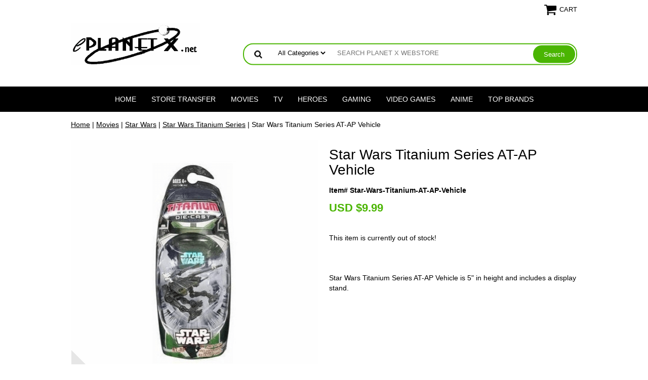

--- FILE ---
content_type: text/html
request_url: https://www.eplanetx.net/starwarstitaniumatap.html
body_size: 10729
content:
<!DOCTYPE html PUBLIC "-//W3C//DTD XHTML 1.0 Strict//EN" "http://www.w3.org/TR/xhtml1/DTD/xhtml1-strict.dtd"><html><head><!-- Google Tag Manager -->
<script>(function(w,d,s,l,i){w[l]=w[l]||[];w[l].push({'gtm.start':
new Date().getTime(),event:'gtm.js'});var f=d.getElementsByTagName(s)[0],
j=d.createElement(s),dl=l!='dataLayer'?'&l='+l:'';j.async=true;j.src=
'https://www.googletagmanager.com/gtm.js?id='+i+dl;f.parentNode.insertBefore(j,f);
})(window,document,'script','dataLayer','GTM-M9BK6PD');</script>
<!-- End Google Tag Manager -->

<!-- Google tag (gtag.js) -->
<script async src="https://www.googletagmanager.com/gtag/js?id=G-0PS95SQ113"></script>
<script>
  window.dataLayer = window.dataLayer || [];
  function gtag(){dataLayer.push(arguments);}
  gtag('js', new Date());

  gtag('config', 'G-0PS95SQ113');
</script>




<script>
  gtag('event', 'page_view', {
    'send_to': 'AW-1038148689',
    'value': 'replace with value',
    'items': [{
      'id': 'replace with value',
      'google_business_vertical': 'retail'
    }]
  });
</script><script type="application/ld+json">
//<![CDATA[
{"@context": "https://schema.org","@type": "WebSite","url": "eplanetx.net","keywords": "Star Wars Toys, Transformers Toys, GI Joe Toys, Marvel Legends Toys, Bakugan Toys, Pokemon Toys, Webkinz Toys, Webkinz Plush, Star Wars Action Figures, Transformers Action Figures, Gi Joe Action Figures, Marvel Legends Action Figures, Bakugan Brawler, Pokemon Plush, Indiana Jones Toys, Halo Toys, McFarlane Sports, McFarlane Hockey, McFarlane Toys, McFarlane Action Figures, McFarlane Football, McFarlane Baseball, McFarlane Basketball, Iron Man Toys, Iron Action Figures, Superman Toys, Spider Man Toys, Batman Toys, Fantastic Four Toys, Star Trek Toys, Stargate Toys, Halo Action Figures, Halo Toys, Action Figures, Figures, Box Set, Case, Toy Wiz, CMD Store, Funko, POP Vinyl, Bishoujo, Kotobukiya","name": "Planet X Web Store - Specializing in Action Figures, Statues, Games and Comics"}//]]>
</script><meta name="viewport" content="width=device-width, initial-scale=1.0, minimum-scale=1.0, user-scalable=0" /><title>Star Wars Titanium Series AT-AP Vehicle</title><meta name="Keywords" content="Star Wars Toys, Transformers Toys, GI Joe Toys, Marvel Legends Toys, Bakugan Toys, Pokemon Toys, Webkinz Toys, Webkinz Plush, Star Wars Action Figures, Transformers Action Figures, Gi Joe Action Figures, Marvel Legends Action Figures, Bakugan Brawler, Pokemon Plush, Indiana Jones Toys, Halo Toys, McFarlane Sports, McFarlane Hockey, McFarlane Toys, McFarlane Action Figures, McFarlane Football, McFarlane Baseball, McFarlane Basketball, Iron Man Toys, Iron Action Figures, Superman Toys, Spider Man Toys, Batman Toys, Fantastic Four Toys, Star Trek Toys, Stargate Toys, Halo Action Figures, Halo Toys, Action Figures, Figures, Box Set, Case, Toy Wiz, CMD Store, Funko, POP Vinyl, Bishoujo, Kotobukiya" /><link rel="stylesheet" type="text/css" href="https://sep.turbifycdn.com/ay/mobile/css/mmenu_2.css" /><link rel="stylesheet" type="text/css" href="css.css" /><link rel="stylesheet" type="text/css" href="fancybox.css" /><link rel="stylesheet" type="text/css" href="item.css" /><link rel="stylesheet" type="text/css" href="css-edits.css" /><script type="text/javascript" src="https://ajax.googleapis.com/ajax/libs/jquery/1.11.2/jquery.min.js"></script><meta name="google-site-verification" content="xVkszWPXL3weZWWycltG8LLb49bGYkrQBLNXzDx4pJs" />
<!--Facebook Header-->
<html xmlns="https://www.w3.org/1999/xhtml"
xmlns:fb="https://www.facebook.com/2008/fbml">
<meta property="og:site_name" content="ePlanetX.net"/>
 <meta http-equiv="Content-Type" content="text/html; charset=UTF-8"/>
    <title>Planet X</title>
<!--Facebook Header-->
</head><body id="itemPage"><!-- Google Tag Manager (noscript) -->
<noscript><iframe src="https://www.googletagmanager.com/ns.html?id=GTM-M9BK6PD"
height="0" width="0" style="display:none;visibility:hidden"></iframe></noscript>
<!-- End Google Tag Manager (noscript) --><div><header><div class="inner"><div class="cartBar"><a href="https://order.store.turbify.net/yhst-79967524865254/cgi-bin/wg-order?yhst-79967524865254" class="cartLink"><img style="max-width:27px;max-height:27px" src="https://s.turbifycdn.com/aah/yhst-79967524865254/img-109304.png" align="absmiddle"> </img><span>Cart</span></a></div> <div id="ys_superbar">
	   <div id="ys_cpers">
		<div id="yscp_welcome_msg"></div>
		<div id="yscp_signin_link"></div>
		<div id="yscp_myaccount_link"></div>
		<div id="yscp_signout_link"></div>
	   </div>
	   <div id="yfc_mini"></div>
	   <div class="ys_clear"></div>
	</div>
      <div id="logo-search"><div class="oneMobRow"><a id="hamburger" href="#mmenu"><img style="max-width:25;max-height:30" alt="Menu" src="https://s.turbifycdn.com/aah/yhst-79967524865254/img-109305.png" align="absmiddle"> </img></a><span id="logo"><a href="index.html" title="Planet X Web Store - Specializing in Action Figures, Statues, Games and Comics"><img style="max-width:255px;max-height:123px" alt="Planet X Web Store - Specializing in Action Figures, Statues, Games and Comics" src="https://s.turbifycdn.com/aah/yhst-79967524865254/img-109306.png" align="absmiddle"> </img></a></span></div><div id="topSearch" style="height: 123px"><form id="searcharea" name="searcharea" action="nsearch.html" method="GET"><fieldset><select onchange="if (typeof YSB_AUTOCOMPLETE == 'object') { YSB_AUTOCOMPLETE.controller.setSuggestCategory(event); }" name="section"><option value="">All Categories</option><option value="anime">Anime </option><option value="gaming">Gaming </option><option value="heroes1">Heroes </option><option value="tv">TV </option><option value="brands">Top Brands </option><option value="videogames">Video Games </option></select><label for="query" class="labelfield"><input autocomplete="off" type="text" id="query" name="query" placeholder="SEARCH PLANET X WEBSTORE" onkeyup="if (typeof YSB_AUTOCOMPLETE == 'object') { YSB_AUTOCOMPLETE.controller.suggest(event); }"></label><label for="searchsubmit" class="buttonlabel"><input type="submit" id="searchsubmit" class="ys_primary" value="Search" name="searchsubmit"><input type="hidden" value="yhst-79967524865254" name="vwcatalog"></label></fieldset></form>   <script type="text/javascript"> 
                    var isSafari = !!navigator.userAgent.match(/Version\/[\d\.]+.*Safari/); 
                    var isIOS = !!navigator.platform && /iPad|iPhone|iPod/.test(navigator.platform); 
                    if (isSafari && isIOS) { 
                        document.forms["searcharea"].onsubmit = function (searchAreaForm) { 
                            var elementsList = this.elements, queryString = '', url = '', action = this.action; 
                            for(var i = 0; i < elementsList.length; i++) { 
                                if (elementsList[i].name) { 
                                    if (queryString) { 
                                        queryString = queryString + "&" +  elementsList[i].name + "=" + encodeURIComponent(elementsList[i].value); 
                                    } else { 
                                        queryString = elementsList[i].name + "=" + encodeURIComponent(elementsList[i].value); 
                                    } 
                                } 
                            } 
                            if (action.indexOf("?") == -1) { 
                                action = action + "?"; 
                            } 
                            url = action + queryString; 
                            window.location.href = url; 
                            return false; 
                        } 
                    } 
                </script> 
        </div><br clear="all" /></div></div><div id="navRibbon"><div class="inner"><nav id="mmenu"><ul class="topNav"><li class="mainNav"><a href="index.html" class="top">Home</a></li><li class="mainNav"><a href="https://order.store.turbify.net/yhst-79967524865254/ymix/MetaController.html?ysco_key_event_id=&amp;ysco_key_store_id=yhst-79967524865254&amp;sectionId=ysco.cat-req&amp;yscob=kd_AywBKpyGNccvG36y3tIXHIZ6hU1g.DdOwreJbCm9PBcLvsYBzK1NEOheZXl9AiKTFW9vgKMe7maY_ITt23T3arKXI90JI7DcVyWsIfZy6xAPeCKa5qPg7EqYN0Qg84AU9iRs-~A#_ga=2.109260101.1363975007.1692548533-509164686.1676809661" class="top">Store Transfer</a></li><li class="mainNav"><a href="movies.html" class="top">Movies</a><ul class="sub"><li><a href="alien.html">Aliens & Predator</a></li><li><a href="armyofdarkness.html">Army of Darkness & Evil Dead</a></li><li><a href="beetlejuice.html">Beetlejuice</a></li><li><a href="bladerunner.html">Blade Runner</a></li><li><a href="blwipr.html">Blair Witch Project</a></li><li><a href="childsplay.html">Child's Play</a></li><li><a href="narnia.html">The Chronicles of Narnia</a></li><li><a href="conan.html">Conan the Barbarian</a></li><li><a href="corpsebride.html">Corpse Bride</a></li><li><a href="crow.html">The Crow</a></li><li><a href="edsc.html">Edward Scissorhands</a></li><li><a href="expendables.html">Expendables</a></li><li><a href="freddyvsjason1.html">Freddy Krueger & Jason Voorhees</a></li><li><a href="ghostbusters.html">Ghostbusters</a></li><li><a href="godzilla.html">Godzilla</a></li><li><a href="gremlins.html">Gremlins</a></li><li><a href="halloween.html">Halloween</a></li><li><a href="harrypotter.html">Harry Potter & Fantastic Beasts</a></li><li><a href="hellraiser.html">Hellraiser</a></li><li><a href="1000corpses.html">House of the 1000 Corpses</a></li><li><a href="id4.html">Independence Day</a></li><li><a href="indianajones.html">Indiana Jones</a></li><li><a href="jamesbond.html">James Bond</a></li><li><a href="lordofrings1.html">Lord of the Rings & Hobbit</a></li><li><a href="madmax.html">Mad Max</a></li><li><a href="marsattacks.html">Mars Attacks</a></li><li><a href="matrix.html">Matrix</a></li><li><a href="nbx.html">The Nightmare Before Christmas</a></li><li><a href="pacificrim.html">Pacific Rim</a></li><li><a href="pinkpanther.html">The Pink Panther</a></li><li><a href="pica.html">The Pirates of the Caribbean</a></li><li><a href="planetapes.html">Planet of the Apes</a></li><li><a href="rocky.html">Rocky</a></li><li><a href="princessbride.html">The Princess Bride</a></li><li><a href="puppetmaster.html">Puppet Master</a></li><li><a href="robocop1.html">Robocop</a></li><li><a href="sincity.html">Sin City</a></li><li><a href="star-wars.html">Star Wars</a></li><li><a href="terminator.html">Terminator</a></li><li><a href="texaschainmass.html">Texas Chainsaw Massacre</a></li><li><a href="tron.html">Tron</a></li><li><a href="twilight.html">Twilight</a></li><li><a href="unmo.html">Universal Monsters</a></li><li><a href="whwithare.html">Where The Wild Things Are</a></li></ul></li><li class="mainNav"><a href="tv.html" class="top">TV</a><ul class="sub"><li><a href="babylon5.html">Babylon 5</a></li><li><a href="bsg.html">Battlestar Galactica</a></li><li><a href="ben10.html">Ben 10</a></li><li><a href="bigbangtheory.html">The Big Bang Theory</a></li><li><a href="breakingbad.html">Breaking Bad</a></li><li><a href="buvaslan.html">Buffy the Vampire Slayer & Angel</a></li><li><a href="captainaction.html">Captain Action</a></li><li><a href="dexter.html">Dexter</a></li><li><a href="doctorwho.html">Doctor Who</a></li><li><a href="familyguy.html">Family Guy</a></li><li><a href="sefi.html">Firefly & Serenity</a></li><li><a href="futurama.html">Futurama</a></li><li><a href="gamethrones.html">Game of Thrones</a></li><li><a href="gijoe.html">G.I. Joe</a></li><li><a href="greenhornet.html">Green Hornet</a></li><li><a href="hannabarbera.html">Hanna-Barbera </a></li><li><a href="invaderzim.html">Invader Zim</a></li><li><a href="looneytunes.html">Looney Tunes</a></li><li><a href="lost.html">Lost </a></li><li><a href="lostspace.html">Lost in Space</a></li><li><a href="motu.html">Masters of the Universe</a></li><li><a href="mmpowerrangers.html">Mighty Morphin Power Rangers</a></li><li><a href="montypython.html">Monty Python's Flying Circus</a></li><li><a href="munsters.html">The Munsters</a></li><li><a href="muppets.html">The Muppets</a></li><li><a href="mlp.html">My Little Pony</a></li><li><a href="onceupontime.html">Once Upon A Time</a></li><li><a href="peanuts.html">Peanuts</a></li><li><a href="reboot.html">Reboot</a></li><li><a href="renstimpy.html">Ren & Stimpy </a></li><li><a href="rurere.html">Rudolph the Red-Nosed Reindeer</a></li><li><a href="sacliscototo.html">Santa Claus is Comin' to Town </a></li><li><a href="sesamestreet.html">Sesame Street</a></li><li><a href="simpsons.html">The Simpsons</a></li><li><a href="snl.html">Saturday Night Live</a></li><li><a href="southpark.html">South Park</a></li><li><a href="stargate.html">Stargate</a></li><li><a href="star-trek.html">Star Trek</a></li><li><a href="tmnt.html">Teenage Mutant Ninja Turtles</a></li><li><a href="transformers.html">Transformers</a></li><li><a href="walkingdead.html">The Walking Dead</a></li><li><a href="xfiles.html">The X-Files Collectibles</a></li><li><a href="xena.html">Xena Warrior Princess</a></li></ul></li><li class="mainNav"><a href="heroes1.html" class="top">Heroes</a><ul class="sub"><li><a href="alicecooper.html">Alice Cooper</a></li><li><a href="astrocity.html">Astro City</a></li><li><a href="batman1.html">Batman</a></li><li><a href="beatles.html">The Beatles</a></li><li><a href="bonjovi.html">Bon Jovi</a></li><li><a href="jeffsmithsbone.html">Bone</a></li><li><a href="brucelee.html">Bruce Lee</a></li><li><a href="chaoscomics.html">Chaos! Comics</a></li><li><a href="dccomics.html">DC </a></li><li><a href="darkchylde.html">Darkchylde</a></li><li><a href="elvis.html">Elvis</a></li><li><a href="frankfrazetta.html">Frank Frazetta</a></li><li><a href="heavymetal.html">Heavy Metal</a></li><li><a href="hellboy.html">Hellboy</a></li><li><a href="ironmaiden.html">Iron Maiden</a></li><li><a href="ironman.html">Iron Man</a></li><li><a href="kiss1.html">KISS</a></li><li><a href="korn.html">KoRn</a></li><li><a href="marveltoys.html">Legendary Comic Book Heroes</a></li><li><a href="marvel-comics.html">Marvel</a></li><li><a href="nodoubt.html">No Doubt</a></li><li><a href="ozzyosbourne.html">Ozzy Osbourne</a></li><li><a href="publicenemy.html">Public Enemy</a></li><li><a href="risingstars.html">Rising Stars</a></li><li><a href="robzombie.html">Rob Zombie</a></li><li><a href="rollingstones.html">The Rolling Stones</a></li><li><a href="sexpistols.html">Sex Pistols</a></li><li><a href="spiderman1.html">Spider-Man</a></li><li><a href="superman1.html">Superman</a></li><li><a href="witchblade.html">Witchblade</a></li><li><a href="wwe.html">World Wrestling Entertainment</a></li><li><a href="wonderwoman.html">Wonder Woman</a></li><li><a href="xmen.html">X-Men</a></li></ul></li><li class="mainNav"><a href="gaming.html" class="top">Gaming</a><ul class="sub"><li><a href="7thsea.html">7th Sea</a></li><li><a href="alternity.html">Alternity</a></li><li><a href="avalonhill.html">Avalon Hill</a></li><li><a href="battletech.html">Battletech</a></li><li><a href="chaotic.html">Chaotic</a></li><li><a href="dayswonder.html">Days of Wonder</a></li><li><a href="dreampod9.html">Dream Pod 9</a></li><li><a href="dune.html">Dune</a></li><li><a href="dudr.html">Dungeons & Dragons</a></li><li><a href="fantasyflight.html">Fantasy Flight Games</a></li><li><a href="gamesworkshop.html">Games Workshop</a></li><li><a href="grendel.html">Scotia Grendel Productions</a></li><li><a href="hasbrogames.html">Hasbro Games</a></li><li><a href="ice.html">Iron Crown Enterprises</a></li><li><a href="kenzerco.html">Kenzer & Company</a></li><li><a href="leoffiri.html">Legend of the Five Rings</a></li><li><a href="mayfairgames.html">Mayfair Games</a></li><li><a href="mongoose.html">Mongoose Publishing</a></li><li><a href="mtg.html">Magic the Gathering</a></li><li><a href="playroom.html">Playroom Entertainment</a></li><li><a href="pokemon.html">Pokemon</a></li><li><a href="rafm.html">RAFM Miniatures</a></li><li><a href="ralpartha.html">Ral Partha Miniatures</a></li><li><a href="reaperminis.html">Reaper Miniatures</a></li><li><a href="rifts.html">Rifts</a></li><li><a href="riograndegames.html">Rio Grande Games</a></li><li><a href="spycraft.html">Spycraft</a></li><li><a href="stevejackson.html">Steve Jackson Games</a></li><li><a href="talicor.html">Talicor</a></li><li><a href="vssystem.html">Vs. System</a></li><li><a href="aegwarlord.html">Warlord</a></li><li><a href="westendgames.html">West End Games</a></li><li><a href="whitewolf.html">White Wolf</a></li><li><a href="wizkids.html">WizKids</a></li><li><a href="wrebbit.html">Wrebbit Puzzles</a></li><li><a href="yugioh.html">Yu-Gi-Oh!</a></li></ul></li><li class="mainNav"><a href="videogames.html" class="top">Video Games</a><ul class="sub"><li><a href="americanmcgees.html">American McGee</a></li><li><a href="apexlegends.html">Apex Legends</a></li><li><a href="assassinscreed.html">Assassin's Creed </a></li><li><a href="bioshock.html">Bioshock</a></li><li><a href="borderlands.html">Borderlands</a></li><li><a href="callduty.html">Call of Duty</a></li><li><a href="castlevania.html">Castlevania</a></li><li><a href="crashbanicoot.html">Crash Banicoot</a></li><li><a href="darkstalkers.html">Darkstalkers</a></li><li><a href="devilmaycry.html">Devil May Cry</a></li><li><a href="dragonage.html">Dragon Age</a></li><li><a href="evolve.html">Evolve</a></li><li><a href="final-fantasy.html">Final Fantasy</a></li><li><a href="fortnite.html">Fortnite</a></li><li><a href="gearsofwar.html">Gears of War</a></li><li><a href="godofwar.html">God of War</a></li><li><a href="halo.html">Halo</a></li><li><a href="kingdomhearts.html">Kingdom Hearts</a></li><li><a href="legendofzelda.html">The Legend of Zelda</a></li><li><a href="litbigplanet.html">Little Big Planet</a></li><li><a href="masseffect.html">Mass Effect</a></li><li><a href="megaman.html">Mega Man</a></li><li><a href="metalgearsolid.html">Metal Gear Solid</a></li><li><a href="mortalkombat.html">Mortal Kombat</a></li><li><a href="ninjagaiden.html">Ninja Gaiden</a></li><li><a href="overwatch.html">Overwatch</a></li><li><a href="portal.html">Portal</a></li><li><a href="residentevil.html">Resident Evil</a></li><li><a href="sonichedgehog.html">Sonic The Hedgehog</a></li><li><a href="starcraft.html">Starcraft</a></li><li><a href="streetfighter.html">Street Fighter</a></li><li><a href="supermariobros.html">Super Mario Brothers</a></li><li><a href="teamfortress.html">Team Fortress</a></li><li><a href="tekken.html">Tekken</a></li><li><a href="tombraider.html">Tomb Raider</a></li><li><a href="wow.html">World of Warcraft</a></li></ul></li><li class="mainNav"><a href="anime.html" class="top">Anime</a><ul class="sub"><li><a href="akira.html">Akira</a></li><li><a href="attacktitan.html">Attack on Titan </a></li><li><a href="bleach.html">Bleach</a></li><li><a href="botp.html">Battle of the Planets / G-Force</a></li><li><a href="cowboybebop.html">Cowboy Bebop</a></li><li><a href="kocrshmast.html">Crazy Shrine Maidens </a></li><li><a href="devilman.html">Devilman</a></li><li><a href="dbz.html">Dragonball Z</a></li><li><a href="fistnorthstar.html">Fist of the North Star</a></li><li><a href="fullmetal.html">Fullmetal Alchemist</a></li><li><a href="ghostinshell.html">Ghost in the Shell</a></li><li><a href="hacksign.html">.Hack//Sign</a></li><li><a href="introndepot.html">Intron Depot</a></li><li><a href="inuyasha1.html">InuYasha</a></li><li><a href="mazingerz.html">Mazinger Z</a></li><li><a href="microman.html">Microman</a></li><li><a href="monsieurbom.html">Mon-Sieur Bome</a></li><li><a href="msgundam.html">Mobile Suit Gundam</a></li><li><a href="naruto.html">Naruto</a></li><li><a href="negeev.html">Neon Genesis Evangelion</a></li><li><a href="newtype.html">Newtype Magazine</a></li><li><a href="onepiece.html">One Piece</a></li><li><a href="revoltech.html">Revoltech</a></li><li><a href="robotech.html">Robotech</a></li><li><a href="sailormoon.html">Sailor Moon</a></li><li><a href="speedracer.html">Speed Racer</a></li><li><a href="starblazers.html">Star Blazers</a></li><li><a href="trigun1.html">Trigun</a></li><li><a href="vampirehunterd.html">Vampire Hunter D</a></li></ul></li><li class="mainNav"><a href="brands.html" class="top">Top Brands</a><ul class="sub"><li><a href="occhoppers.html">American Choppers</a></li><li><a href="ertl.html">AMT/ERTL</a></li><li><a href="barbie.html">Barbie</a></li><li><a href="boomstudios.html">Boom! Studios</a></li><li><a href="bowendesigns.html">Bowen Designs</a></li><li><a href="chessex.html">Chessex</a></li><li><a href="crazybones.html">GoGos Crazy Bones</a></li><li><a href="disney.html">Disney</a></li><li><a href="dragonmodels.html">Dragon Models</a></li><li><a href="eaglemoss.html">Eaglemoss Collections</a></li><li><a href="fafiga.html">Fantasy Figure Gallery</a></li><li><a href="figma.html">Figma Collectibles</a></li><li><a href="funko1.html">Funko</a></li><li><a href="gentlegiant.html">Gentle Giant</a></li><li><a href="greenlight.html">GreenLight Collectibles</a></li><li><a href="hottoys.html">Hot Toys</a></li><li><a href="hotwheels.html">Hot Wheels</a></li><li><a href="imagecomics.html">Image Comics</a></li><li><a href="jl.html">Johnny Lightning</a></li><li><a href="kotobukiya.html">Kotobukiya</a></li><li><a href="lego.html">Lego</a></li><li><a href="lidedo.html">Living Dead Dolls</a></li><li><a href="maisto.html">Maisto</a></li><li><a href="mcfarlane1.html">McFarlane Toys</a></li><li><a href="medicomtoy.html">Medicom Toy</a></li><li><a href="megocorp.html">Mego Corporation</a></li><li><a href="mezco.html">Mezco Toys</a></li><li><a href="neca.html">NECA</a></li><li><a href="popvinyl.html">POP! Vinyl</a></li><li><a href="reaction.html">ReAction </a></li><li><a href="round5.html">Round 5</a></li><li><a href="sideshow.html">Sideshow Collectibles</a></li><li><a href="sotatoys.html">SOTA Toys</a></li><li><a href="ultisoldier.html">The Ultimate Soldier</a></li><li><a href="zhuzhupets.html">Zhu Zhu Pets</a></li></ul></li></ul></nav></div></div></header><main><div class="inner"><nav class="nav breadcrumbs">
<!--Micro-data-breadcrumb-2-->
<div itemscope="1" itemtype="http://schema.org/BreadcrumbList"><a href="index.html">Home</a> | <span itemscope="1" itemtype="http://schema.org/ListItem" itemprop="itemListElement"><a itemscope="1" itemtype="http://schema.org/Thing" itemprop="item" href="movies.html"><span itemprop="name">Movies</span></a><meta content="0" itemprop="position" /></span> | <span itemscope="1" itemtype="http://schema.org/ListItem" itemprop="itemListElement"><a itemscope="1" itemtype="http://schema.org/Thing" itemprop="item" href="star-wars.html"><span itemprop="name">Star Wars</span></a><meta content="1" itemprop="position" /></span> | <span itemscope="1" itemtype="http://schema.org/ListItem" itemprop="itemListElement"><a itemscope="1" itemtype="http://schema.org/Thing" itemprop="item" href="stwative.html"><span itemprop="name">Star Wars Titanium Series</span></a><meta content="2" itemprop="position" /></span> | Star Wars Titanium Series AT-AP Vehicle</div></nav><div class="item-wrap" itemscope="1" itemtype="https://schema.org/Product"><meta content="Hasbro" itemprop="brand" /><meta content="http://www.eplanetx.net/starwarstitaniumatap.html" itemprop="url" /><div class="fitem-top"><div class="fitem-left"><div class="image-zoom"><div class="imageContainer"><img src="https://s.turbifycdn.com/aah/yhst-79967524865254/star-wars-titanium-series-at-ap-vehicle-36.png" width="489" height="491" border="0" hspace="0" vspace="0" alt="Star Wars Titanium Series AT-AP Vehicle" class="fancybox" itemprop="image" data-zoom-image="https://s.turbifycdn.com/aah/yhst-79967524865254/star-wars-titanium-series-at-ap-vehicle-37.png" id="zoom-master" data-fancybox-href="https://s.turbifycdn.com/aah/yhst-79967524865254/star-wars-titanium-series-at-ap-vehicle-37.png" /><img src="https://s.turbifycdn.com/aah/yhst-79967524865254/marvel-legends-wendigo-series-x-force-boom-boom-figure-29.png" width="75" height="75" border="0" hspace="0" vspace="0" alt="Zoom" class="zoom" /></div></div></div><div class="fitem-right"><div class="fitem-name"><h1 itemprop="name">Star Wars Titanium Series AT-AP Vehicle</h1></div><form method="POST" action="https://order.store.turbify.net/yhst-79967524865254/cgi-bin/wg-order?yhst-79967524865254+starwarstitaniumatap"><span itemscope="1" itemtype="https://schema.org/Offer" itemprop="offers"><div class="code">Item# Star-Wars-Titanium-AT-AP-Vehicle</div><div class="price-row"><div class="price"><meta content="USD" itemprop="priceCurrency" />U<span itemprop="price">SD $9.99</span></div></div><div class="add-to-cart">This item is currently out of stock!</div></span><input type="hidden" name=".autodone" value="https://www.eplanetx.net/starwarstitaniumatap.html" /></form><div class="under-order-text">Star Wars Titanium Series AT-AP Vehicle is 5" in height and includes a display stand.</div></div></div><div id="ys_relatedItems"></div></div></div></main><footer><div class="newsletterSocial"><div class="inner"><div class="newsletter"><form method="post" action="//yhst-79967524865254.stores.yahoo.net/cgi-bin/pro-forma"><input name="subject" type="hidden" value="Newsletter Signup" /><input name="continue-url" type="hidden" value="eplanetx.net" /><input name="newnames-to" type="hidden" value="yhst-79967524865254" /><input name="owner" type="hidden" value="contact@eplanetx.net" /><input name="email" type="email" placeholder="email address" /><input type="submit" value="" /><input type="hidden" name=".autodone" value="https://www.eplanetx.net/starwarstitaniumatap.html" /></form></div></div></div><div class="inner"><div class="finaltext"><a href=mailto:contact@eplanetx.net>Contact Us</a> |
<a href="http://eplanetx.com/stores.html" target="_blank">About Planet X</a> |
<a href=privacypolicy.html>Help</a>
<form name=vw-form method=post action="nsearch.html">
<input type=hidden name=vwcatalog value=yhst-79967524865254>
<input name=query type=text size=30><input type=submit value=Search>
</form></div><div class="footerBoxes"><div class="box col111">About Planet X
<ul class="default">
<li><a href="mailto:contact@eplanetx.net">Contact Us</a></li>
<li><a href="http://www.eplanetx.com/index.html" target="_blank">Planet X News</a></li>
<li><a href="http://www.eplanetx.com/stores.html" target="_blank">Retail Stores</a></li>
<li><a href="https://us-dc1-order.store.yahoo.net/yhst-79967524865254/ymix/MetaController.html?ysco_key_event_id=&ysco_key_store_id=yhst-79967524865254&sectionId=ysco.cat-req&yscob=IAAYOxBKpyFuhzg799Yr3m4MkfUMTOhwFHkW131Ig7k9SY10sIW5jzqGDXOn4oCjnAq_pDF888BbfXe388e7gzM5uuUdTBCEJq.Tw1bhQBPAX.UTyK8jTsYGA7h6ZAJlVaViO6A-~A" target="_blank">Retail Store Transfer Request Form</a></li>
</ul>
</div><div class="box col111">Webstore Help
<ul class="default">
<li><a href="https://www.eplanetx.net/info.html#stockcondition" target="_blank">Stock Availability and Condition</a></li>
<li><a href="https://www.eplanetx.net/info.html#shipping" target="_blank">Shipping Information</a></li>
<li><a href="http://www.eplanetx.com/Web_Store_Shipping_Chart_UKDEJP.html" target="_blank">Shipping Rates Chart</a></li>
<li><a href="https://www.eplanetx.net/info.html#pricepayment" target="_blank">Pricing and Payment Methods</a></li>
<li><a href="https://www.eplanetx.net/info.html#returnexchange" target="_blank">Returns and Exchanges</a></li>
</ul></div><div class="box col111">Additional Information
<ul class="default">
<li><a href="https://www.eplanetx.net/privacypolicy.html#privacypolicy" target="_blank">Privacy Policy</a></li>
<li><a href="https://www.eplanetx.net/privacypolicy.html#termsconditions" target="_blank">Terms & Conditions</a></li>
</ul>
</div><br clear="all" /></div><div class="footerAdditionalContent">If you don't see what you are looking for please <a href="mailto:contact@eplanetx.net">contact us</a>. We always have more items than space!</div><div id="copyright">Copyright 1992-2024 Planet X All Rights Reserved.

</div></div></footer></div><div id="scrollToTop"><img src="https://s.turbifycdn.com/aah/yhst-79967524865254/marvel-legends-wendigo-series-5.png" width="75" height="75" border="0" hspace="0" vspace="0" alt="Scroll to top" /></div><script type="text/javascript" id="yfc_loader" src="https://turbifycdn.com/store/migration/loader-min-1.0.34.js?q=yhst-79967524865254&ts=1756554518&p=1&h=order.store.turbify.net"></script><script type="text/javascript" src="https://sep.turbifycdn.com/ay/mobile/js/slick_2.js"></script><script type="text/javascript" src="https://sep.turbifycdn.com/ay/mobile/js/jquery.mmenu_1.min.js"></script><script type="text/javascript" src="https://sep.turbifycdn.com/ty/tm/js/jquery.elevateZoom-3.0.8.min.js"></script><script type="text/javascript" src="https://sep.turbifycdn.com/ty/tm/js/jquery.fancybox.pack.js"></script><script type="text/javascript" src="https://sep.turbifycdn.com/ty/tm/js/jquery.lazyload.min.js"></script><script type="text/javascript" src="https://sep.turbifycdn.com/ty/tm/js/scripts-bottom-divitto-5.js"></script></body>
<!-- Google tag (gtag.js) -->  <script async src='https://www.googletagmanager.com/gtag/js?id=UA-15187289-1'></script><script> window.dataLayer = window.dataLayer || [];  function gtag(){dataLayer.push(arguments);}  gtag('js', new Date());  gtag('config', 'UA-15187289-1');</script><script> var YStore = window.YStore || {}; var GA_GLOBALS = window.GA_GLOBALS || {}; var GA_CLIENT_ID; try { YStore.GA = (function() { var isSearchPage = (typeof(window.location) === 'object' && typeof(window.location.href) === 'string' && window.location.href.indexOf('nsearch') !== -1); var isProductPage = (typeof(PAGE_ATTRS) === 'object' && PAGE_ATTRS.isOrderable === '1' && typeof(PAGE_ATTRS.name) === 'string'); function initGA() { } function setProductPageView() { PAGE_ATTRS.category = PAGE_ATTRS.catNamePath.replace(/ > /g, '/'); PAGE_ATTRS.category = PAGE_ATTRS.category.replace(/>/g, '/'); gtag('event', 'view_item', { currency: 'USD', value: parseFloat(PAGE_ATTRS.salePrice), items: [{ item_name: PAGE_ATTRS.name, item_category: PAGE_ATTRS.category, item_brand: PAGE_ATTRS.brand, price: parseFloat(PAGE_ATTRS.salePrice) }] }); } function defaultTrackAddToCart() { var all_forms = document.forms; document.addEventListener('DOMContentLoaded', event => { for (var i = 0; i < all_forms.length; i += 1) { if (typeof storeCheckoutDomain != 'undefined' && storeCheckoutDomain != 'order.store.turbify.net') { all_forms[i].addEventListener('submit', function(e) { if (typeof(GA_GLOBALS.dont_track_add_to_cart) !== 'undefined' && GA_GLOBALS.dont_track_add_to_cart === true) { return; } e = e || window.event; var target = e.target || e.srcElement; if (typeof(target) === 'object' && typeof(target.id) === 'string' && target.id.indexOf('yfc') === -1 && e.defaultPrevented === true) { return } e.preventDefault(); vwqnty = 1; if( typeof(target.vwquantity) !== 'undefined' ) { vwqnty = target.vwquantity.value; } if( vwqnty > 0 ) { gtag('event', 'add_to_cart', { value: parseFloat(PAGE_ATTRS.salePrice), currency: 'USD', items: [{ item_name: PAGE_ATTRS.name, item_category: PAGE_ATTRS.category, item_brand: PAGE_ATTRS.brand, price: parseFloat(PAGE_ATTRS.salePrice), quantity: e.target.vwquantity.value }] }); if (typeof(target) === 'object' && typeof(target.id) === 'string' && target.id.indexOf('yfc') != -1) { return; } if (typeof(target) === 'object') { target.submit(); } } }) } } }); } return { startPageTracking: function() { initGA(); if (isProductPage) { setProductPageView(); if (typeof(GA_GLOBALS.dont_track_add_to_cart) === 'undefined' || GA_GLOBALS.dont_track_add_to_cart !== true) { defaultTrackAddToCart() } } }, trackAddToCart: function(itemsList, callback) { itemsList = itemsList || []; if (itemsList.length === 0 && typeof(PAGE_ATTRS) === 'object') { if (typeof(PAGE_ATTRS.catNamePath) !== 'undefined') { PAGE_ATTRS.category = PAGE_ATTRS.catNamePath.replace(/ > /g, '/'); PAGE_ATTRS.category = PAGE_ATTRS.category.replace(/>/g, '/') } itemsList.push(PAGE_ATTRS) } if (itemsList.length === 0) { return; } var ga_cartItems = []; var orderTotal = 0; for (var i = 0; i < itemsList.length; i += 1) { var itemObj = itemsList[i]; var gaItemObj = {}; if (typeof(itemObj.id) !== 'undefined') { gaItemObj.id = itemObj.id } if (typeof(itemObj.name) !== 'undefined') { gaItemObj.name = itemObj.name } if (typeof(itemObj.category) !== 'undefined') { gaItemObj.category = itemObj.category } if (typeof(itemObj.brand) !== 'undefined') { gaItemObj.brand = itemObj.brand } if (typeof(itemObj.salePrice) !== 'undefined') { gaItemObj.price = itemObj.salePrice } if (typeof(itemObj.quantity) !== 'undefined') { gaItemObj.quantity = itemObj.quantity } ga_cartItems.push(gaItemObj); orderTotal += parseFloat(itemObj.salePrice) * itemObj.quantity; } gtag('event', 'add_to_cart', { value: orderTotal, currency: 'USD', items: ga_cartItems }); } } })(); YStore.GA.startPageTracking() } catch (e) { if (typeof(window.console) === 'object' && typeof(window.console.log) === 'function') { console.log('Error occurred while executing Google Analytics:'); console.log(e) } } </script> <script type="text/javascript">
csell_env = 'ue1';
 var storeCheckoutDomain = 'order.store.turbify.net';
</script>

<script type="text/javascript">
  function toOSTN(node){
    if(node.hasAttributes()){
      for (const attr of node.attributes) {
        node.setAttribute(attr.name,attr.value.replace(/(us-dc1-order|us-dc2-order|order)\.(store|stores)\.([a-z0-9-]+)\.(net|com)/g, storeCheckoutDomain));
      }
    }
  };
  document.addEventListener('readystatechange', event => {
  if(typeof storeCheckoutDomain != 'undefined' && storeCheckoutDomain != "order.store.turbify.net"){
    if (event.target.readyState === "interactive") {
      fromOSYN = document.getElementsByTagName('form');
        for (let i = 0; i < fromOSYN.length; i++) {
          toOSTN(fromOSYN[i]);
        }
      }
    }
  });
</script>
<script type="text/javascript">
// Begin Store Generated Code
 </script> <script type="text/javascript" src="https://s.turbifycdn.com/lq/ult/ylc_1.9.js" ></script> <script type="text/javascript" src="https://s.turbifycdn.com/ae/lib/smbiz/store/csell/beacon-a9518fc6e4.js" >
</script>
<script type="text/javascript">
// Begin Store Generated Code
 csell_page_data = {}; csell_page_rec_data = []; ts='TOK_STORE_ID';
</script>
<script type="text/javascript">
// Begin Store Generated Code
function csell_GLOBAL_INIT_TAG() { var csell_token_map = {}; csell_token_map['TOK_SPACEID'] = '2022276099'; csell_token_map['TOK_URL'] = ''; csell_token_map['TOK_STORE_ID'] = 'yhst-79967524865254'; csell_token_map['TOK_ITEM_ID_LIST'] = 'starwarstitaniumatap'; csell_token_map['TOK_ORDER_HOST'] = 'order.store.turbify.net'; csell_token_map['TOK_BEACON_TYPE'] = 'prod'; csell_token_map['TOK_RAND_KEY'] = 't'; csell_token_map['TOK_IS_ORDERABLE'] = '1';  c = csell_page_data; var x = (typeof storeCheckoutDomain == 'string')?storeCheckoutDomain:'order.store.turbify.net'; var t = csell_token_map; c['s'] = t['TOK_SPACEID']; c['url'] = t['TOK_URL']; c['si'] = t[ts]; c['ii'] = t['TOK_ITEM_ID_LIST']; c['bt'] = t['TOK_BEACON_TYPE']; c['rnd'] = t['TOK_RAND_KEY']; c['io'] = t['TOK_IS_ORDERABLE']; YStore.addItemUrl = 'http%s://'+x+'/'+t[ts]+'/ymix/MetaController.html?eventName.addEvent&cartDS.shoppingcart_ROW0_m_orderItemVector_ROW0_m_itemId=%s&cartDS.shoppingcart_ROW0_m_orderItemVector_ROW0_m_quantity=1&ysco_key_cs_item=1&sectionId=ysco.cart&ysco_key_store_id='+t[ts]; } 
</script>
<script type="text/javascript">
// Begin Store Generated Code
function csell_REC_VIEW_TAG() {  var env = (typeof csell_env == 'string')?csell_env:'prod'; var p = csell_page_data; var a = '/sid='+p['si']+'/io='+p['io']+'/ii='+p['ii']+'/bt='+p['bt']+'-view'+'/en='+env; var r=Math.random(); YStore.CrossSellBeacon.renderBeaconWithRecData(p['url']+'/p/s='+p['s']+'/'+p['rnd']+'='+r+a); } 
</script>
<script type="text/javascript">
// Begin Store Generated Code
var csell_token_map = {}; csell_token_map['TOK_PAGE'] = 'p'; csell_token_map['TOK_CURR_SYM'] = 'USD $'; csell_token_map['TOK_WS_URL'] = 'https://yhst-79967524865254.csell.store.turbify.net/cs/recommend?itemids=starwarstitaniumatap&location=p'; csell_token_map['TOK_SHOW_CS_RECS'] = 'false';  var t = csell_token_map; csell_GLOBAL_INIT_TAG(); YStore.page = t['TOK_PAGE']; YStore.currencySymbol = t['TOK_CURR_SYM']; YStore.crossSellUrl = t['TOK_WS_URL']; YStore.showCSRecs = t['TOK_SHOW_CS_RECS']; </script> <script type="text/javascript" src="https://s.turbifycdn.com/ae/store/secure/recs-1.3.2.2.js" ></script> <script type="text/javascript" >
</script>
</html>
<!-- html102.prod.store.e1a.lumsb.com Wed Jan 28 09:17:06 PST 2026 -->
